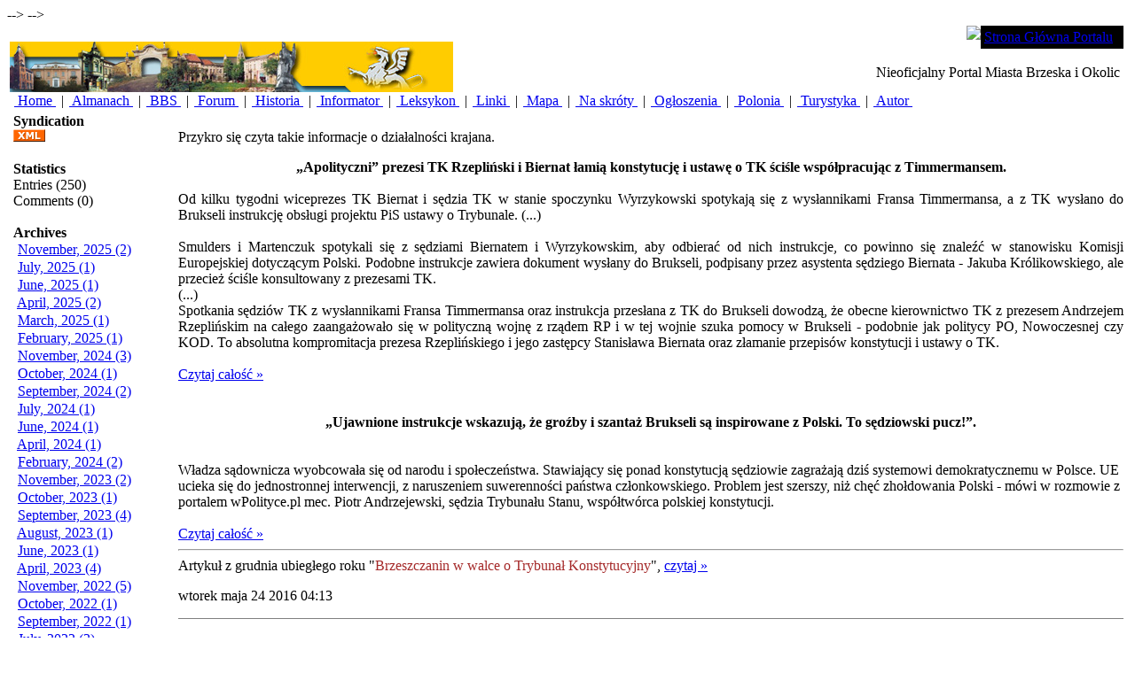

--- FILE ---
content_type: text/html; charset=utf-8
request_url: https://brzesko.ws/DesktopModules/Blog/BlogView.aspx?tabID=3334&ItemID=231&mid=11069
body_size: 10325
content:
<html>
<head>
<title></title>
<meta name="generator" content="Rainbow Portal - see http://www.RainbowPortal.net"/>
<meta name="keywords" content="Brzesko Brzeska Brzesku Zbigniew Stós Stos"/>
<meta name="description" content="Wiadomości historyczne, kulturalne, polityczne i sportowe. Forum, felietony, proza, poezja, grafika, malarstwo i inne. Polonusy z ziemi brzeskiej."/>
<META http-equiv="Content-Type" content="text/html; charset=utf8" />
<META Portal="Portal" Version="1.0"/>
<link rel="stylesheet" href="/Design/Themes/MsDefault/msdefault.css" type="text/css"/>
<link rel="SHORTCUT ICON" href="http://brzesko.ws/_Brzesko/portalicon.ico"/>
<style id="spMenuStyle" type="text/css"></style>
</head>
<body>
<!-- Removed Rainbow.Page.Render() 

<HTML>
	 -->
<!-- Removed Rainbow.Page.Render() 
<head id="htmlHead">
<!--
<!-- Global site tag (gtag.js) - Google Analytics -->
<script async src="https://www.googletagmanager.com/gtag/js?id=G-WJMW82YDP1"></script>
<script>
  window.dataLayer = window.dataLayer || [];
  function gtag(){dataLayer.push(arguments);}
  gtag('js', new Date());

  gtag('config', 'G-WJMW82YDP1');
</script>
<script type="text/javascript">

  var _gaq = _gaq || [];
  _gaq.push(['_setAccount', 'UA-827484-1']);
  _gaq.push(['_setDomainName', 'brzesko.ws']);
  _gaq.push(['_addIgnoreRef', 'brzesko.ws']);
  _gaq.push(['_trackPageview']);

  (function() {
    var ga = document.createElement('script'); ga.type = 'text/javascript'; ga.async = true;
    ga.src = ('https:' == document.location.protocol ? 'https://ssl' : 'http://www') + '.google-analytics.com/ga.js';
    (document.getElementsByTagName('head')[0] || document.getElementsByTagName('body')[0]).appendChild(ga);
  })();

</script>
-->
<title>

</title></head> -->
<!-- Removed Rainbow.Page.Render() 

	<body leftmargin="0" bottommargin="0" rightmargin="0" topmargin="0" marginheight="0" marginwidth="0">
		 -->
<form name="BlogView" method="post" action="BlogView.aspx?tabID=3334&amp;ItemID=231&amp;mid=11069" id="BlogView">
<div>
<input type="hidden" name="__VIEWSTATE" id="__VIEWSTATE" value="/wEPDwUKMTU0MzA4NjA2NQ9kFgICAw9kFg4CBQ8WAh4EaHJlZgUyL0Rlc2t0b3BNb2R1bGVzL0Jsb2cvUlNTLmFzcHg/[base64]/[base64]/[base64]/[base64]/[base64]/[base64]/KSgq8=" />
</div>

<div>

	<input type="hidden" name="__VIEWSTATEGENERATOR" id="__VIEWSTATEGENERATOR" value="E457ECA1" />
	<input type="hidden" name="__EVENTVALIDATION" id="__EVENTVALIDATION" value="/wEWBQLzh7jvDgL55JyzBALEhISFCwL/94HMDAL5j4PuDZ5yf457SU5lQzfUGxa4Ea2NfiUN" />
</div>
			<div class="rb_DefaultLayoutDiv">
				<table class="rb_DefaultLayoutTable">
					<tr vAlign="top">
						<td colspan="2" class="rb_DefaultPortalHeader" valign="top">
							 <!-- Portal BANNER -->

</script>


<table class="HeadBg" id="Table1" cellspacing="0" cellpadding="0" width="100%" border="0">
	<tr>
		<td align="left" width="250" rowspan="2">
			&#160;<img id="SiteHeader_ctl00_PortalImage" src="/_Brzesko/images/banner.jpg" style="border-width:0px;" />
		</td>
		<td valign="top" align="right">
			<table cellspacing="0" cellpadding="0">
				<tr>
					<td valign="top"><img id="SiteHeader_ctl00_Image1" src="/Design/DesktopLayouts/MenuMS/curve.gif" style="border-width:0px;" /></td>
					<td valign="top" bgcolor="black">
						<table id="SiteHeader_ctl00_PortalHeaderMenu" class="SiteLink" cellspacing="0" cellpadding="4" border="0" style="background-color:Black;border-collapse:collapse;">
	<tr>
		<td>
								<span class="SiteLink">
									<a href='/DesktopDefault.aspx?tabID=0'>Strona Główna Portalu</a>
								</span>
							</td><td></td>
	</tr>
</table>
					</td>
												
				</tr>
			</table>
		</td>
	</tr>
	<tr valign="top">
		<td align="right">
			<span id="SiteHeader_ctl00_PortalTitle" class="SiteTitle">Nieoficjalny Portal Miasta Brzeska i Okolic</span>&#160;
		</td>
	</tr>
	<tr>
		<td colspan="2">
			<table id="SiteHeader_ctl00_PortalTabs" cellspacing="0" border="0" style="border-collapse:collapse;">
	<tr>
		<td> &#160;<a class="OtherTabs" href='/DesktopDefault.aspx?tabID=1'>
						Home
					</a>&#160;</td><td>|</td><td> &#160;<a class="OtherTabs" href='/DesktopDefault.aspx?tabID=3332'>
						Almanach
					</a>&#160;</td><td>|</td><td> &#160;<a class="OtherTabs" href='/DesktopDefault.aspx?tabID=3512'>
						BBS
					</a>&#160;</td><td>|</td><td> &#160;<a class="OtherTabs" href='https://forum.brzesko.ws'>
						Forum
					</a>&#160;</td><td>|</td><td> &#160;<a class="OtherTabs" href='/DesktopDefault.aspx?tabID=3458'>
						Historia
					</a>&#160;</td><td>|</td><td> &#160;<a class="OtherTabs" href='/DesktopDefault.aspx?tabID=3399'>
						Informator
					</a>&#160;</td><td>|</td><td> &#160;<a class="OtherTabs" href='/DesktopDefault.aspx?tabID=3331'>
						Leksykon
					</a>&#160;</td><td>|</td><td> &#160;<a class="OtherTabs" href='/DesktopDefault.aspx?tabID=3326'>
						Linki
					</a>&#160;</td><td>|</td><td> &#160;<a class="OtherTabs" href='/DesktopDefault.aspx?tabID=3327'>
						Mapa
					</a>&#160;</td><td>|</td><td> &#160;<a class="OtherTabs" href='/DesktopDefault.aspx?tabID=3446'>
						Na skróty
					</a>&#160;</td><td>|</td><td> &#160;<a class="OtherTabs" href='/DesktopDefault.aspx?tabID=3329'>
						Ogłoszenia
					</a>&#160;</td><td>|</td><td> &#160;<a class="OtherTabs" href='/DesktopDefault.aspx?tabID=3378'>
						Polonia
					</a>&#160;</td><td>|</td><td> &#160;<a class="OtherTabs" href='/DesktopDefault.aspx?tabID=3541'>
						Turystyka
					</a>&#160;</td><td>|</td><td class="TabBg">&#160;<a class="SelectedTab" href='/DesktopDefault.aspx?tabID=3334'>
						Autor
					</a>&#160;</td><td></td>
	</tr>
</table>
		</td>
	</tr>
</table> <!-- END Portal BANNER -->
</td>
					</tr>
					<tr vAlign="top">
						<td width="15%" rowspan="3">
													&nbsp;<b>Syndication</b><br>
							&nbsp;<a href="/DesktopModules/Blog/RSS.aspx?tabID=3334&mid=11069" id="lnkRSS"><img src="/DesktopModules/Blog/xml.gif" id="imgRSS" border="0" /></a>
							<br>
							<br>
							&nbsp;<b>Statistics</b><br>
							&nbsp;<span id="lblEntryCount">Entries (250)</span>
							<br>
							&nbsp;<span id="lblCommentCount">Comments (0)</span>
							<br>
							<br>
							&nbsp;<b>Archives</b><br>
							<table id="dlArchive" cellspacing="0" border="0" style="width:100%;border-collapse:collapse;">
	<tr>
		<td>
									&nbsp;
									<a id="dlArchive_ctl00_Hyperlink4" class="BlogArchiveLink" href="/DesktopModules/Blog/ArchiveView.aspx?tabID=3334&amp;month=11&amp;year=2025&amp;mid=11069">November, 2025 (2)</a>
								</td>
	</tr><tr>
		<td>
									&nbsp;
									<a id="dlArchive_ctl01_Hyperlink4" class="BlogArchiveLink" href="/DesktopModules/Blog/ArchiveView.aspx?tabID=3334&amp;month=7&amp;year=2025&amp;mid=11069">July, 2025 (1)</a>
								</td>
	</tr><tr>
		<td>
									&nbsp;
									<a id="dlArchive_ctl02_Hyperlink4" class="BlogArchiveLink" href="/DesktopModules/Blog/ArchiveView.aspx?tabID=3334&amp;month=6&amp;year=2025&amp;mid=11069">June, 2025 (1)</a>
								</td>
	</tr><tr>
		<td>
									&nbsp;
									<a id="dlArchive_ctl03_Hyperlink4" class="BlogArchiveLink" href="/DesktopModules/Blog/ArchiveView.aspx?tabID=3334&amp;month=4&amp;year=2025&amp;mid=11069">April, 2025 (2)</a>
								</td>
	</tr><tr>
		<td>
									&nbsp;
									<a id="dlArchive_ctl04_Hyperlink4" class="BlogArchiveLink" href="/DesktopModules/Blog/ArchiveView.aspx?tabID=3334&amp;month=3&amp;year=2025&amp;mid=11069">March, 2025 (1)</a>
								</td>
	</tr><tr>
		<td>
									&nbsp;
									<a id="dlArchive_ctl05_Hyperlink4" class="BlogArchiveLink" href="/DesktopModules/Blog/ArchiveView.aspx?tabID=3334&amp;month=2&amp;year=2025&amp;mid=11069">February, 2025 (1)</a>
								</td>
	</tr><tr>
		<td>
									&nbsp;
									<a id="dlArchive_ctl06_Hyperlink4" class="BlogArchiveLink" href="/DesktopModules/Blog/ArchiveView.aspx?tabID=3334&amp;month=11&amp;year=2024&amp;mid=11069">November, 2024 (3)</a>
								</td>
	</tr><tr>
		<td>
									&nbsp;
									<a id="dlArchive_ctl07_Hyperlink4" class="BlogArchiveLink" href="/DesktopModules/Blog/ArchiveView.aspx?tabID=3334&amp;month=10&amp;year=2024&amp;mid=11069">October, 2024 (1)</a>
								</td>
	</tr><tr>
		<td>
									&nbsp;
									<a id="dlArchive_ctl08_Hyperlink4" class="BlogArchiveLink" href="/DesktopModules/Blog/ArchiveView.aspx?tabID=3334&amp;month=9&amp;year=2024&amp;mid=11069">September, 2024 (2)</a>
								</td>
	</tr><tr>
		<td>
									&nbsp;
									<a id="dlArchive_ctl09_Hyperlink4" class="BlogArchiveLink" href="/DesktopModules/Blog/ArchiveView.aspx?tabID=3334&amp;month=7&amp;year=2024&amp;mid=11069">July, 2024 (1)</a>
								</td>
	</tr><tr>
		<td>
									&nbsp;
									<a id="dlArchive_ctl10_Hyperlink4" class="BlogArchiveLink" href="/DesktopModules/Blog/ArchiveView.aspx?tabID=3334&amp;month=6&amp;year=2024&amp;mid=11069">June, 2024 (1)</a>
								</td>
	</tr><tr>
		<td>
									&nbsp;
									<a id="dlArchive_ctl11_Hyperlink4" class="BlogArchiveLink" href="/DesktopModules/Blog/ArchiveView.aspx?tabID=3334&amp;month=4&amp;year=2024&amp;mid=11069">April, 2024 (1)</a>
								</td>
	</tr><tr>
		<td>
									&nbsp;
									<a id="dlArchive_ctl12_Hyperlink4" class="BlogArchiveLink" href="/DesktopModules/Blog/ArchiveView.aspx?tabID=3334&amp;month=2&amp;year=2024&amp;mid=11069">February, 2024 (2)</a>
								</td>
	</tr><tr>
		<td>
									&nbsp;
									<a id="dlArchive_ctl13_Hyperlink4" class="BlogArchiveLink" href="/DesktopModules/Blog/ArchiveView.aspx?tabID=3334&amp;month=11&amp;year=2023&amp;mid=11069">November, 2023 (2)</a>
								</td>
	</tr><tr>
		<td>
									&nbsp;
									<a id="dlArchive_ctl14_Hyperlink4" class="BlogArchiveLink" href="/DesktopModules/Blog/ArchiveView.aspx?tabID=3334&amp;month=10&amp;year=2023&amp;mid=11069">October, 2023 (1)</a>
								</td>
	</tr><tr>
		<td>
									&nbsp;
									<a id="dlArchive_ctl15_Hyperlink4" class="BlogArchiveLink" href="/DesktopModules/Blog/ArchiveView.aspx?tabID=3334&amp;month=9&amp;year=2023&amp;mid=11069">September, 2023 (4)</a>
								</td>
	</tr><tr>
		<td>
									&nbsp;
									<a id="dlArchive_ctl16_Hyperlink4" class="BlogArchiveLink" href="/DesktopModules/Blog/ArchiveView.aspx?tabID=3334&amp;month=8&amp;year=2023&amp;mid=11069">August, 2023 (1)</a>
								</td>
	</tr><tr>
		<td>
									&nbsp;
									<a id="dlArchive_ctl17_Hyperlink4" class="BlogArchiveLink" href="/DesktopModules/Blog/ArchiveView.aspx?tabID=3334&amp;month=6&amp;year=2023&amp;mid=11069">June, 2023 (1)</a>
								</td>
	</tr><tr>
		<td>
									&nbsp;
									<a id="dlArchive_ctl18_Hyperlink4" class="BlogArchiveLink" href="/DesktopModules/Blog/ArchiveView.aspx?tabID=3334&amp;month=4&amp;year=2023&amp;mid=11069">April, 2023 (4)</a>
								</td>
	</tr><tr>
		<td>
									&nbsp;
									<a id="dlArchive_ctl19_Hyperlink4" class="BlogArchiveLink" href="/DesktopModules/Blog/ArchiveView.aspx?tabID=3334&amp;month=11&amp;year=2022&amp;mid=11069">November, 2022 (5)</a>
								</td>
	</tr><tr>
		<td>
									&nbsp;
									<a id="dlArchive_ctl20_Hyperlink4" class="BlogArchiveLink" href="/DesktopModules/Blog/ArchiveView.aspx?tabID=3334&amp;month=10&amp;year=2022&amp;mid=11069">October, 2022 (1)</a>
								</td>
	</tr><tr>
		<td>
									&nbsp;
									<a id="dlArchive_ctl21_Hyperlink4" class="BlogArchiveLink" href="/DesktopModules/Blog/ArchiveView.aspx?tabID=3334&amp;month=9&amp;year=2022&amp;mid=11069">September, 2022 (1)</a>
								</td>
	</tr><tr>
		<td>
									&nbsp;
									<a id="dlArchive_ctl22_Hyperlink4" class="BlogArchiveLink" href="/DesktopModules/Blog/ArchiveView.aspx?tabID=3334&amp;month=7&amp;year=2022&amp;mid=11069">July, 2022 (3)</a>
								</td>
	</tr><tr>
		<td>
									&nbsp;
									<a id="dlArchive_ctl23_Hyperlink4" class="BlogArchiveLink" href="/DesktopModules/Blog/ArchiveView.aspx?tabID=3334&amp;month=6&amp;year=2022&amp;mid=11069">June, 2022 (3)</a>
								</td>
	</tr><tr>
		<td>
									&nbsp;
									<a id="dlArchive_ctl24_Hyperlink4" class="BlogArchiveLink" href="/DesktopModules/Blog/ArchiveView.aspx?tabID=3334&amp;month=5&amp;year=2022&amp;mid=11069">May, 2022 (1)</a>
								</td>
	</tr><tr>
		<td>
									&nbsp;
									<a id="dlArchive_ctl25_Hyperlink4" class="BlogArchiveLink" href="/DesktopModules/Blog/ArchiveView.aspx?tabID=3334&amp;month=3&amp;year=2022&amp;mid=11069">March, 2022 (3)</a>
								</td>
	</tr><tr>
		<td>
									&nbsp;
									<a id="dlArchive_ctl26_Hyperlink4" class="BlogArchiveLink" href="/DesktopModules/Blog/ArchiveView.aspx?tabID=3334&amp;month=2&amp;year=2022&amp;mid=11069">February, 2022 (1)</a>
								</td>
	</tr><tr>
		<td>
									&nbsp;
									<a id="dlArchive_ctl27_Hyperlink4" class="BlogArchiveLink" href="/DesktopModules/Blog/ArchiveView.aspx?tabID=3334&amp;month=1&amp;year=2022&amp;mid=11069">January, 2022 (1)</a>
								</td>
	</tr><tr>
		<td>
									&nbsp;
									<a id="dlArchive_ctl28_Hyperlink4" class="BlogArchiveLink" href="/DesktopModules/Blog/ArchiveView.aspx?tabID=3334&amp;month=11&amp;year=2021&amp;mid=11069">November, 2021 (2)</a>
								</td>
	</tr><tr>
		<td>
									&nbsp;
									<a id="dlArchive_ctl29_Hyperlink4" class="BlogArchiveLink" href="/DesktopModules/Blog/ArchiveView.aspx?tabID=3334&amp;month=10&amp;year=2021&amp;mid=11069">October, 2021 (2)</a>
								</td>
	</tr><tr>
		<td>
									&nbsp;
									<a id="dlArchive_ctl30_Hyperlink4" class="BlogArchiveLink" href="/DesktopModules/Blog/ArchiveView.aspx?tabID=3334&amp;month=9&amp;year=2021&amp;mid=11069">September, 2021 (1)</a>
								</td>
	</tr><tr>
		<td>
									&nbsp;
									<a id="dlArchive_ctl31_Hyperlink4" class="BlogArchiveLink" href="/DesktopModules/Blog/ArchiveView.aspx?tabID=3334&amp;month=7&amp;year=2021&amp;mid=11069">July, 2021 (1)</a>
								</td>
	</tr><tr>
		<td>
									&nbsp;
									<a id="dlArchive_ctl32_Hyperlink4" class="BlogArchiveLink" href="/DesktopModules/Blog/ArchiveView.aspx?tabID=3334&amp;month=6&amp;year=2021&amp;mid=11069">June, 2021 (1)</a>
								</td>
	</tr><tr>
		<td>
									&nbsp;
									<a id="dlArchive_ctl33_Hyperlink4" class="BlogArchiveLink" href="/DesktopModules/Blog/ArchiveView.aspx?tabID=3334&amp;month=4&amp;year=2021&amp;mid=11069">April, 2021 (4)</a>
								</td>
	</tr><tr>
		<td>
									&nbsp;
									<a id="dlArchive_ctl34_Hyperlink4" class="BlogArchiveLink" href="/DesktopModules/Blog/ArchiveView.aspx?tabID=3334&amp;month=3&amp;year=2021&amp;mid=11069">March, 2021 (1)</a>
								</td>
	</tr><tr>
		<td>
									&nbsp;
									<a id="dlArchive_ctl35_Hyperlink4" class="BlogArchiveLink" href="/DesktopModules/Blog/ArchiveView.aspx?tabID=3334&amp;month=1&amp;year=2021&amp;mid=11069">January, 2021 (2)</a>
								</td>
	</tr><tr>
		<td>
									&nbsp;
									<a id="dlArchive_ctl36_Hyperlink4" class="BlogArchiveLink" href="/DesktopModules/Blog/ArchiveView.aspx?tabID=3334&amp;month=12&amp;year=2020&amp;mid=11069">December, 2020 (5)</a>
								</td>
	</tr><tr>
		<td>
									&nbsp;
									<a id="dlArchive_ctl37_Hyperlink4" class="BlogArchiveLink" href="/DesktopModules/Blog/ArchiveView.aspx?tabID=3334&amp;month=11&amp;year=2020&amp;mid=11069">November, 2020 (2)</a>
								</td>
	</tr><tr>
		<td>
									&nbsp;
									<a id="dlArchive_ctl38_Hyperlink4" class="BlogArchiveLink" href="/DesktopModules/Blog/ArchiveView.aspx?tabID=3334&amp;month=9&amp;year=2020&amp;mid=11069">September, 2020 (3)</a>
								</td>
	</tr><tr>
		<td>
									&nbsp;
									<a id="dlArchive_ctl39_Hyperlink4" class="BlogArchiveLink" href="/DesktopModules/Blog/ArchiveView.aspx?tabID=3334&amp;month=8&amp;year=2020&amp;mid=11069">August, 2020 (2)</a>
								</td>
	</tr><tr>
		<td>
									&nbsp;
									<a id="dlArchive_ctl40_Hyperlink4" class="BlogArchiveLink" href="/DesktopModules/Blog/ArchiveView.aspx?tabID=3334&amp;month=6&amp;year=2020&amp;mid=11069">June, 2020 (1)</a>
								</td>
	</tr><tr>
		<td>
									&nbsp;
									<a id="dlArchive_ctl41_Hyperlink4" class="BlogArchiveLink" href="/DesktopModules/Blog/ArchiveView.aspx?tabID=3334&amp;month=5&amp;year=2020&amp;mid=11069">May, 2020 (5)</a>
								</td>
	</tr><tr>
		<td>
									&nbsp;
									<a id="dlArchive_ctl42_Hyperlink4" class="BlogArchiveLink" href="/DesktopModules/Blog/ArchiveView.aspx?tabID=3334&amp;month=4&amp;year=2020&amp;mid=11069">April, 2020 (3)</a>
								</td>
	</tr><tr>
		<td>
									&nbsp;
									<a id="dlArchive_ctl43_Hyperlink4" class="BlogArchiveLink" href="/DesktopModules/Blog/ArchiveView.aspx?tabID=3334&amp;month=3&amp;year=2020&amp;mid=11069">March, 2020 (3)</a>
								</td>
	</tr><tr>
		<td>
									&nbsp;
									<a id="dlArchive_ctl44_Hyperlink4" class="BlogArchiveLink" href="/DesktopModules/Blog/ArchiveView.aspx?tabID=3334&amp;month=2&amp;year=2020&amp;mid=11069">February, 2020 (2)</a>
								</td>
	</tr><tr>
		<td>
									&nbsp;
									<a id="dlArchive_ctl45_Hyperlink4" class="BlogArchiveLink" href="/DesktopModules/Blog/ArchiveView.aspx?tabID=3334&amp;month=11&amp;year=2019&amp;mid=11069">November, 2019 (2)</a>
								</td>
	</tr><tr>
		<td>
									&nbsp;
									<a id="dlArchive_ctl46_Hyperlink4" class="BlogArchiveLink" href="/DesktopModules/Blog/ArchiveView.aspx?tabID=3334&amp;month=6&amp;year=2019&amp;mid=11069">June, 2019 (1)</a>
								</td>
	</tr><tr>
		<td>
									&nbsp;
									<a id="dlArchive_ctl47_Hyperlink4" class="BlogArchiveLink" href="/DesktopModules/Blog/ArchiveView.aspx?tabID=3334&amp;month=2&amp;year=2019&amp;mid=11069">February, 2019 (3)</a>
								</td>
	</tr><tr>
		<td>
									&nbsp;
									<a id="dlArchive_ctl48_Hyperlink4" class="BlogArchiveLink" href="/DesktopModules/Blog/ArchiveView.aspx?tabID=3334&amp;month=1&amp;year=2019&amp;mid=11069">January, 2019 (2)</a>
								</td>
	</tr><tr>
		<td>
									&nbsp;
									<a id="dlArchive_ctl49_Hyperlink4" class="BlogArchiveLink" href="/DesktopModules/Blog/ArchiveView.aspx?tabID=3334&amp;month=8&amp;year=2018&amp;mid=11069">August, 2018 (1)</a>
								</td>
	</tr><tr>
		<td>
									&nbsp;
									<a id="dlArchive_ctl50_Hyperlink4" class="BlogArchiveLink" href="/DesktopModules/Blog/ArchiveView.aspx?tabID=3334&amp;month=6&amp;year=2018&amp;mid=11069">June, 2018 (2)</a>
								</td>
	</tr><tr>
		<td>
									&nbsp;
									<a id="dlArchive_ctl51_Hyperlink4" class="BlogArchiveLink" href="/DesktopModules/Blog/ArchiveView.aspx?tabID=3334&amp;month=5&amp;year=2018&amp;mid=11069">May, 2018 (1)</a>
								</td>
	</tr><tr>
		<td>
									&nbsp;
									<a id="dlArchive_ctl52_Hyperlink4" class="BlogArchiveLink" href="/DesktopModules/Blog/ArchiveView.aspx?tabID=3334&amp;month=12&amp;year=2017&amp;mid=11069">December, 2017 (1)</a>
								</td>
	</tr><tr>
		<td>
									&nbsp;
									<a id="dlArchive_ctl53_Hyperlink4" class="BlogArchiveLink" href="/DesktopModules/Blog/ArchiveView.aspx?tabID=3334&amp;month=10&amp;year=2017&amp;mid=11069">October, 2017 (3)</a>
								</td>
	</tr><tr>
		<td>
									&nbsp;
									<a id="dlArchive_ctl54_Hyperlink4" class="BlogArchiveLink" href="/DesktopModules/Blog/ArchiveView.aspx?tabID=3334&amp;month=7&amp;year=2017&amp;mid=11069">July, 2017 (2)</a>
								</td>
	</tr><tr>
		<td>
									&nbsp;
									<a id="dlArchive_ctl55_Hyperlink4" class="BlogArchiveLink" href="/DesktopModules/Blog/ArchiveView.aspx?tabID=3334&amp;month=5&amp;year=2017&amp;mid=11069">May, 2017 (1)</a>
								</td>
	</tr><tr>
		<td>
									&nbsp;
									<a id="dlArchive_ctl56_Hyperlink4" class="BlogArchiveLink" href="/DesktopModules/Blog/ArchiveView.aspx?tabID=3334&amp;month=4&amp;year=2017&amp;mid=11069">April, 2017 (1)</a>
								</td>
	</tr><tr>
		<td>
									&nbsp;
									<a id="dlArchive_ctl57_Hyperlink4" class="BlogArchiveLink" href="/DesktopModules/Blog/ArchiveView.aspx?tabID=3334&amp;month=3&amp;year=2017&amp;mid=11069">March, 2017 (3)</a>
								</td>
	</tr><tr>
		<td>
									&nbsp;
									<a id="dlArchive_ctl58_Hyperlink4" class="BlogArchiveLink" href="/DesktopModules/Blog/ArchiveView.aspx?tabID=3334&amp;month=1&amp;year=2017&amp;mid=11069">January, 2017 (1)</a>
								</td>
	</tr><tr>
		<td>
									&nbsp;
									<a id="dlArchive_ctl59_Hyperlink4" class="BlogArchiveLink" href="/DesktopModules/Blog/ArchiveView.aspx?tabID=3334&amp;month=12&amp;year=2016&amp;mid=11069">December, 2016 (1)</a>
								</td>
	</tr><tr>
		<td>
									&nbsp;
									<a id="dlArchive_ctl60_Hyperlink4" class="BlogArchiveLink" href="/DesktopModules/Blog/ArchiveView.aspx?tabID=3334&amp;month=11&amp;year=2016&amp;mid=11069">November, 2016 (1)</a>
								</td>
	</tr><tr>
		<td>
									&nbsp;
									<a id="dlArchive_ctl61_Hyperlink4" class="BlogArchiveLink" href="/DesktopModules/Blog/ArchiveView.aspx?tabID=3334&amp;month=9&amp;year=2016&amp;mid=11069">September, 2016 (1)</a>
								</td>
	</tr><tr>
		<td>
									&nbsp;
									<a id="dlArchive_ctl62_Hyperlink4" class="BlogArchiveLink" href="/DesktopModules/Blog/ArchiveView.aspx?tabID=3334&amp;month=5&amp;year=2016&amp;mid=11069">May, 2016 (1)</a>
								</td>
	</tr><tr>
		<td>
									&nbsp;
									<a id="dlArchive_ctl63_Hyperlink4" class="BlogArchiveLink" href="/DesktopModules/Blog/ArchiveView.aspx?tabID=3334&amp;month=4&amp;year=2016&amp;mid=11069">April, 2016 (1)</a>
								</td>
	</tr><tr>
		<td>
									&nbsp;
									<a id="dlArchive_ctl64_Hyperlink4" class="BlogArchiveLink" href="/DesktopModules/Blog/ArchiveView.aspx?tabID=3334&amp;month=1&amp;year=2016&amp;mid=11069">January, 2016 (1)</a>
								</td>
	</tr><tr>
		<td>
									&nbsp;
									<a id="dlArchive_ctl65_Hyperlink4" class="BlogArchiveLink" href="/DesktopModules/Blog/ArchiveView.aspx?tabID=3334&amp;month=12&amp;year=2015&amp;mid=11069">December, 2015 (1)</a>
								</td>
	</tr><tr>
		<td>
									&nbsp;
									<a id="dlArchive_ctl66_Hyperlink4" class="BlogArchiveLink" href="/DesktopModules/Blog/ArchiveView.aspx?tabID=3334&amp;month=11&amp;year=2015&amp;mid=11069">November, 2015 (1)</a>
								</td>
	</tr><tr>
		<td>
									&nbsp;
									<a id="dlArchive_ctl67_Hyperlink4" class="BlogArchiveLink" href="/DesktopModules/Blog/ArchiveView.aspx?tabID=3334&amp;month=8&amp;year=2015&amp;mid=11069">August, 2015 (1)</a>
								</td>
	</tr><tr>
		<td>
									&nbsp;
									<a id="dlArchive_ctl68_Hyperlink4" class="BlogArchiveLink" href="/DesktopModules/Blog/ArchiveView.aspx?tabID=3334&amp;month=7&amp;year=2015&amp;mid=11069">July, 2015 (1)</a>
								</td>
	</tr><tr>
		<td>
									&nbsp;
									<a id="dlArchive_ctl69_Hyperlink4" class="BlogArchiveLink" href="/DesktopModules/Blog/ArchiveView.aspx?tabID=3334&amp;month=6&amp;year=2015&amp;mid=11069">June, 2015 (1)</a>
								</td>
	</tr><tr>
		<td>
									&nbsp;
									<a id="dlArchive_ctl70_Hyperlink4" class="BlogArchiveLink" href="/DesktopModules/Blog/ArchiveView.aspx?tabID=3334&amp;month=5&amp;year=2015&amp;mid=11069">May, 2015 (2)</a>
								</td>
	</tr><tr>
		<td>
									&nbsp;
									<a id="dlArchive_ctl71_Hyperlink4" class="BlogArchiveLink" href="/DesktopModules/Blog/ArchiveView.aspx?tabID=3334&amp;month=4&amp;year=2015&amp;mid=11069">April, 2015 (2)</a>
								</td>
	</tr><tr>
		<td>
									&nbsp;
									<a id="dlArchive_ctl72_Hyperlink4" class="BlogArchiveLink" href="/DesktopModules/Blog/ArchiveView.aspx?tabID=3334&amp;month=3&amp;year=2015&amp;mid=11069">March, 2015 (4)</a>
								</td>
	</tr><tr>
		<td>
									&nbsp;
									<a id="dlArchive_ctl73_Hyperlink4" class="BlogArchiveLink" href="/DesktopModules/Blog/ArchiveView.aspx?tabID=3334&amp;month=2&amp;year=2015&amp;mid=11069">February, 2015 (1)</a>
								</td>
	</tr><tr>
		<td>
									&nbsp;
									<a id="dlArchive_ctl74_Hyperlink4" class="BlogArchiveLink" href="/DesktopModules/Blog/ArchiveView.aspx?tabID=3334&amp;month=11&amp;year=2014&amp;mid=11069">November, 2014 (2)</a>
								</td>
	</tr><tr>
		<td>
									&nbsp;
									<a id="dlArchive_ctl75_Hyperlink4" class="BlogArchiveLink" href="/DesktopModules/Blog/ArchiveView.aspx?tabID=3334&amp;month=10&amp;year=2014&amp;mid=11069">October, 2014 (3)</a>
								</td>
	</tr><tr>
		<td>
									&nbsp;
									<a id="dlArchive_ctl76_Hyperlink4" class="BlogArchiveLink" href="/DesktopModules/Blog/ArchiveView.aspx?tabID=3334&amp;month=9&amp;year=2014&amp;mid=11069">September, 2014 (3)</a>
								</td>
	</tr><tr>
		<td>
									&nbsp;
									<a id="dlArchive_ctl77_Hyperlink4" class="BlogArchiveLink" href="/DesktopModules/Blog/ArchiveView.aspx?tabID=3334&amp;month=8&amp;year=2014&amp;mid=11069">August, 2014 (3)</a>
								</td>
	</tr><tr>
		<td>
									&nbsp;
									<a id="dlArchive_ctl78_Hyperlink4" class="BlogArchiveLink" href="/DesktopModules/Blog/ArchiveView.aspx?tabID=3334&amp;month=7&amp;year=2014&amp;mid=11069">July, 2014 (2)</a>
								</td>
	</tr><tr>
		<td>
									&nbsp;
									<a id="dlArchive_ctl79_Hyperlink4" class="BlogArchiveLink" href="/DesktopModules/Blog/ArchiveView.aspx?tabID=3334&amp;month=6&amp;year=2014&amp;mid=11069">June, 2014 (1)</a>
								</td>
	</tr><tr>
		<td>
									&nbsp;
									<a id="dlArchive_ctl80_Hyperlink4" class="BlogArchiveLink" href="/DesktopModules/Blog/ArchiveView.aspx?tabID=3334&amp;month=5&amp;year=2014&amp;mid=11069">May, 2014 (5)</a>
								</td>
	</tr><tr>
		<td>
									&nbsp;
									<a id="dlArchive_ctl81_Hyperlink4" class="BlogArchiveLink" href="/DesktopModules/Blog/ArchiveView.aspx?tabID=3334&amp;month=4&amp;year=2014&amp;mid=11069">April, 2014 (5)</a>
								</td>
	</tr><tr>
		<td>
									&nbsp;
									<a id="dlArchive_ctl82_Hyperlink4" class="BlogArchiveLink" href="/DesktopModules/Blog/ArchiveView.aspx?tabID=3334&amp;month=3&amp;year=2014&amp;mid=11069">March, 2014 (3)</a>
								</td>
	</tr><tr>
		<td>
									&nbsp;
									<a id="dlArchive_ctl83_Hyperlink4" class="BlogArchiveLink" href="/DesktopModules/Blog/ArchiveView.aspx?tabID=3334&amp;month=2&amp;year=2014&amp;mid=11069">February, 2014 (2)</a>
								</td>
	</tr><tr>
		<td>
									&nbsp;
									<a id="dlArchive_ctl84_Hyperlink4" class="BlogArchiveLink" href="/DesktopModules/Blog/ArchiveView.aspx?tabID=3334&amp;month=1&amp;year=2014&amp;mid=11069">January, 2014 (7)</a>
								</td>
	</tr><tr>
		<td>
									&nbsp;
									<a id="dlArchive_ctl85_Hyperlink4" class="BlogArchiveLink" href="/DesktopModules/Blog/ArchiveView.aspx?tabID=3334&amp;month=11&amp;year=2013&amp;mid=11069">November, 2013 (5)</a>
								</td>
	</tr><tr>
		<td>
									&nbsp;
									<a id="dlArchive_ctl86_Hyperlink4" class="BlogArchiveLink" href="/DesktopModules/Blog/ArchiveView.aspx?tabID=3334&amp;month=10&amp;year=2013&amp;mid=11069">October, 2013 (2)</a>
								</td>
	</tr><tr>
		<td>
									&nbsp;
									<a id="dlArchive_ctl87_Hyperlink4" class="BlogArchiveLink" href="/DesktopModules/Blog/ArchiveView.aspx?tabID=3334&amp;month=9&amp;year=2013&amp;mid=11069">September, 2013 (2)</a>
								</td>
	</tr><tr>
		<td>
									&nbsp;
									<a id="dlArchive_ctl88_Hyperlink4" class="BlogArchiveLink" href="/DesktopModules/Blog/ArchiveView.aspx?tabID=3334&amp;month=8&amp;year=2013&amp;mid=11069">August, 2013 (5)</a>
								</td>
	</tr><tr>
		<td>
									&nbsp;
									<a id="dlArchive_ctl89_Hyperlink4" class="BlogArchiveLink" href="/DesktopModules/Blog/ArchiveView.aspx?tabID=3334&amp;month=7&amp;year=2013&amp;mid=11069">July, 2013 (1)</a>
								</td>
	</tr><tr>
		<td>
									&nbsp;
									<a id="dlArchive_ctl90_Hyperlink4" class="BlogArchiveLink" href="/DesktopModules/Blog/ArchiveView.aspx?tabID=3334&amp;month=6&amp;year=2013&amp;mid=11069">June, 2013 (1)</a>
								</td>
	</tr><tr>
		<td>
									&nbsp;
									<a id="dlArchive_ctl91_Hyperlink4" class="BlogArchiveLink" href="/DesktopModules/Blog/ArchiveView.aspx?tabID=3334&amp;month=5&amp;year=2013&amp;mid=11069">May, 2013 (1)</a>
								</td>
	</tr><tr>
		<td>
									&nbsp;
									<a id="dlArchive_ctl92_Hyperlink4" class="BlogArchiveLink" href="/DesktopModules/Blog/ArchiveView.aspx?tabID=3334&amp;month=10&amp;year=2012&amp;mid=11069">October, 2012 (2)</a>
								</td>
	</tr><tr>
		<td>
									&nbsp;
									<a id="dlArchive_ctl93_Hyperlink4" class="BlogArchiveLink" href="/DesktopModules/Blog/ArchiveView.aspx?tabID=3334&amp;month=9&amp;year=2012&amp;mid=11069">September, 2012 (2)</a>
								</td>
	</tr><tr>
		<td>
									&nbsp;
									<a id="dlArchive_ctl94_Hyperlink4" class="BlogArchiveLink" href="/DesktopModules/Blog/ArchiveView.aspx?tabID=3334&amp;month=7&amp;year=2012&amp;mid=11069">July, 2012 (2)</a>
								</td>
	</tr><tr>
		<td>
									&nbsp;
									<a id="dlArchive_ctl95_Hyperlink4" class="BlogArchiveLink" href="/DesktopModules/Blog/ArchiveView.aspx?tabID=3334&amp;month=6&amp;year=2012&amp;mid=11069">June, 2012 (1)</a>
								</td>
	</tr><tr>
		<td>
									&nbsp;
									<a id="dlArchive_ctl96_Hyperlink4" class="BlogArchiveLink" href="/DesktopModules/Blog/ArchiveView.aspx?tabID=3334&amp;month=4&amp;year=2012&amp;mid=11069">April, 2012 (3)</a>
								</td>
	</tr><tr>
		<td>
									&nbsp;
									<a id="dlArchive_ctl97_Hyperlink4" class="BlogArchiveLink" href="/DesktopModules/Blog/ArchiveView.aspx?tabID=3334&amp;month=3&amp;year=2012&amp;mid=11069">March, 2012 (1)</a>
								</td>
	</tr><tr>
		<td>
									&nbsp;
									<a id="dlArchive_ctl98_Hyperlink4" class="BlogArchiveLink" href="/DesktopModules/Blog/ArchiveView.aspx?tabID=3334&amp;month=2&amp;year=2012&amp;mid=11069">February, 2012 (2)</a>
								</td>
	</tr><tr>
		<td>
									&nbsp;
									<a id="dlArchive_ctl99_Hyperlink4" class="BlogArchiveLink" href="/DesktopModules/Blog/ArchiveView.aspx?tabID=3334&amp;month=12&amp;year=2011&amp;mid=11069">December, 2011 (2)</a>
								</td>
	</tr><tr>
		<td>
									&nbsp;
									<a id="dlArchive_ctl100_Hyperlink4" class="BlogArchiveLink" href="/DesktopModules/Blog/ArchiveView.aspx?tabID=3334&amp;month=11&amp;year=2011&amp;mid=11069">November, 2011 (8)</a>
								</td>
	</tr><tr>
		<td>
									&nbsp;
									<a id="dlArchive_ctl101_Hyperlink4" class="BlogArchiveLink" href="/DesktopModules/Blog/ArchiveView.aspx?tabID=3334&amp;month=10&amp;year=2011&amp;mid=11069">October, 2011 (2)</a>
								</td>
	</tr><tr>
		<td>
									&nbsp;
									<a id="dlArchive_ctl102_Hyperlink4" class="BlogArchiveLink" href="/DesktopModules/Blog/ArchiveView.aspx?tabID=3334&amp;month=9&amp;year=2011&amp;mid=11069">September, 2011 (4)</a>
								</td>
	</tr><tr>
		<td>
									&nbsp;
									<a id="dlArchive_ctl103_Hyperlink4" class="BlogArchiveLink" href="/DesktopModules/Blog/ArchiveView.aspx?tabID=3334&amp;month=7&amp;year=2011&amp;mid=11069">July, 2011 (3)</a>
								</td>
	</tr><tr>
		<td>
									&nbsp;
									<a id="dlArchive_ctl104_Hyperlink4" class="BlogArchiveLink" href="/DesktopModules/Blog/ArchiveView.aspx?tabID=3334&amp;month=5&amp;year=2011&amp;mid=11069">May, 2011 (1)</a>
								</td>
	</tr><tr>
		<td>
									&nbsp;
									<a id="dlArchive_ctl105_Hyperlink4" class="BlogArchiveLink" href="/DesktopModules/Blog/ArchiveView.aspx?tabID=3334&amp;month=3&amp;year=2011&amp;mid=11069">March, 2011 (1)</a>
								</td>
	</tr><tr>
		<td>
									&nbsp;
									<a id="dlArchive_ctl106_Hyperlink4" class="BlogArchiveLink" href="/DesktopModules/Blog/ArchiveView.aspx?tabID=3334&amp;month=12&amp;year=2010&amp;mid=11069">December, 2010 (2)</a>
								</td>
	</tr><tr>
		<td>
									&nbsp;
									<a id="dlArchive_ctl107_Hyperlink4" class="BlogArchiveLink" href="/DesktopModules/Blog/ArchiveView.aspx?tabID=3334&amp;month=11&amp;year=2010&amp;mid=11069">November, 2010 (2)</a>
								</td>
	</tr><tr>
		<td>
									&nbsp;
									<a id="dlArchive_ctl108_Hyperlink4" class="BlogArchiveLink" href="/DesktopModules/Blog/ArchiveView.aspx?tabID=3334&amp;month=9&amp;year=2010&amp;mid=11069">September, 2010 (1)</a>
								</td>
	</tr><tr>
		<td>
									&nbsp;
									<a id="dlArchive_ctl109_Hyperlink4" class="BlogArchiveLink" href="/DesktopModules/Blog/ArchiveView.aspx?tabID=3334&amp;month=6&amp;year=2010&amp;mid=11069">June, 2010 (1)</a>
								</td>
	</tr><tr>
		<td>
									&nbsp;
									<a id="dlArchive_ctl110_Hyperlink4" class="BlogArchiveLink" href="/DesktopModules/Blog/ArchiveView.aspx?tabID=3334&amp;month=5&amp;year=2010&amp;mid=11069">May, 2010 (1)</a>
								</td>
	</tr><tr>
		<td>
									&nbsp;
									<a id="dlArchive_ctl111_Hyperlink4" class="BlogArchiveLink" href="/DesktopModules/Blog/ArchiveView.aspx?tabID=3334&amp;month=4&amp;year=2010&amp;mid=11069">April, 2010 (1)</a>
								</td>
	</tr><tr>
		<td>
									&nbsp;
									<a id="dlArchive_ctl112_Hyperlink4" class="BlogArchiveLink" href="/DesktopModules/Blog/ArchiveView.aspx?tabID=3334&amp;month=2&amp;year=2010&amp;mid=11069">February, 2010 (1)</a>
								</td>
	</tr><tr>
		<td>
									&nbsp;
									<a id="dlArchive_ctl113_Hyperlink4" class="BlogArchiveLink" href="/DesktopModules/Blog/ArchiveView.aspx?tabID=3334&amp;month=12&amp;year=2009&amp;mid=11069">December, 2009 (1)</a>
								</td>
	</tr><tr>
		<td>
									&nbsp;
									<a id="dlArchive_ctl114_Hyperlink4" class="BlogArchiveLink" href="/DesktopModules/Blog/ArchiveView.aspx?tabID=3334&amp;month=10&amp;year=2009&amp;mid=11069">October, 2009 (2)</a>
								</td>
	</tr><tr>
		<td>
									&nbsp;
									<a id="dlArchive_ctl115_Hyperlink4" class="BlogArchiveLink" href="/DesktopModules/Blog/ArchiveView.aspx?tabID=3334&amp;month=9&amp;year=2009&amp;mid=11069">September, 2009 (1)</a>
								</td>
	</tr><tr>
		<td>
									&nbsp;
									<a id="dlArchive_ctl116_Hyperlink4" class="BlogArchiveLink" href="/DesktopModules/Blog/ArchiveView.aspx?tabID=3334&amp;month=6&amp;year=2009&amp;mid=11069">June, 2009 (1)</a>
								</td>
	</tr><tr>
		<td>
									&nbsp;
									<a id="dlArchive_ctl117_Hyperlink4" class="BlogArchiveLink" href="/DesktopModules/Blog/ArchiveView.aspx?tabID=3334&amp;month=4&amp;year=2009&amp;mid=11069">April, 2009 (1)</a>
								</td>
	</tr><tr>
		<td>
									&nbsp;
									<a id="dlArchive_ctl118_Hyperlink4" class="BlogArchiveLink" href="/DesktopModules/Blog/ArchiveView.aspx?tabID=3334&amp;month=12&amp;year=2008&amp;mid=11069">December, 2008 (1)</a>
								</td>
	</tr><tr>
		<td>
									&nbsp;
									<a id="dlArchive_ctl119_Hyperlink4" class="BlogArchiveLink" href="/DesktopModules/Blog/ArchiveView.aspx?tabID=3334&amp;month=10&amp;year=2008&amp;mid=11069">October, 2008 (2)</a>
								</td>
	</tr><tr>
		<td>
									&nbsp;
									<a id="dlArchive_ctl120_Hyperlink4" class="BlogArchiveLink" href="/DesktopModules/Blog/ArchiveView.aspx?tabID=3334&amp;month=9&amp;year=2008&amp;mid=11069">September, 2008 (2)</a>
								</td>
	</tr><tr>
		<td>
									&nbsp;
									<a id="dlArchive_ctl121_Hyperlink4" class="BlogArchiveLink" href="/DesktopModules/Blog/ArchiveView.aspx?tabID=3334&amp;month=7&amp;year=2006&amp;mid=11069">July, 2006 (1)</a>
								</td>
	</tr><tr>
		<td>
									&nbsp;
									<a id="dlArchive_ctl122_Hyperlink4" class="BlogArchiveLink" href="/DesktopModules/Blog/ArchiveView.aspx?tabID=3334&amp;month=4&amp;year=2006&amp;mid=11069">April, 2006 (2)</a>
								</td>
	</tr><tr>
		<td>
									&nbsp;
									<a id="dlArchive_ctl123_Hyperlink4" class="BlogArchiveLink" href="/DesktopModules/Blog/ArchiveView.aspx?tabID=3334&amp;month=3&amp;year=2006&amp;mid=11069">March, 2006 (1)</a>
								</td>
	</tr>
</table>
						</td>
						<td>
							<br>
							<table cellSpacing="0" cellPadding="0" width="100%">
								<tr>
									<td class="Normal" colSpan="2">
										<P>
											<span id="Title" class="BlogTitle">Przykro się czyta takie informacje o działalności krajana.</span>&nbsp;
										</P>
										<P>
											<span id="Description" class="Normal"><div align="center"><font face="Verdana" size="3"><b>„Apolityczni” prezesi TK Rzepliński i Biernat łamią konstytucję i ustawę o TK ściśle współpracując z Timmermansem. </b></font><br /></div><font face="Verdana" size="3"><br /></font><div align="justify"><font face="Verdana" size="3">Od kilku tygodni wiceprezes TK Biernat i sędzia TK w stanie spoczynku Wyrzykowski spotykają się z wysłannikami Fransa Timmermansa, a z TK wysłano do Brukseli instrukcję obsługi projektu PiS ustawy o Trybunale. (...)</font><br /><br /><font face="Verdana" size="3">Smulders i Martenczuk spotykali się z sędziami Biernatem i Wyrzykowskim, aby odbierać od nich instrukcje, co powinno się znaleźć w stanowisku Komisji Europejskiej dotyczącym Polski. Podobne instrukcje zawiera dokument wysłany do Brukseli, podpisany przez asystenta sędziego Biernata - Jakuba Królikowskiego, ale przecież ściśle konsultowany z prezesami TK.</font><br /></div><font face="Verdana" size="3">(...)<br /></font><div align="justify"><font face="Verdana" size="3">Spotkania sędziów TK z wysłannikami Fransa Timmermansa oraz instrukcja przesłana z TK do Brukseli dowodzą, że obecne kierownictwo TK z prezesem Andrzejem Rzeplińskim na całego zaangażowało się w polityczną wojnę z rządem RP i w tej wojnie szuka pomocy w Brukseli - podobnie jak politycy PO, Nowoczesnej czy KOD. To absolutna kompromitacja prezesa Rzeplińskiego i jego zastępcy Stanisława Biernata oraz złamanie przepisów konstytucji i ustawy o TK.</font><br /></div><font face="Verdana" size="3"><br /><font color="#FF0000"><a href="http://wpolityce.pl/polityka/293874-nasz-news-apolityczni-prezesi-tk-rzeplinski-i-biernat-lamia-konstytucje-i-ustawe-o-tk-scisle-wspolpracujac-z-timmermansem-zobacz-dokument">Czytaj całość »</a></font><br /><br /><b><br /></b></font><div align="center"><font face="Verdana" size="3"><b>„Ujawnione instrukcje wskazują, że groźby i szantaż Brukseli są inspirowane z Polski. To sędziowski pucz!”. </b></font><br /></div><font face="Verdana" size="3"><br /><br />Władza sądownicza wyobcowała się od narodu i społeczeństwa. Stawiający się ponad konstytucją sędziowie zagrażają dziś systemowi demokratycznemu w Polsce. UE ucieka się do jednostronnej interwencji, z naruszeniem suwerenności państwa członkowskiego. Problem jest szerszy, niż chęć zhołdowania Polski - mówi w rozmowie z portalem wPolityce.pl mec. Piotr Andrzejewski, sędzia Trybunału Stanu, współtwórca polskiej konstytucji. <br /><br /><a href="http://wpolityce.pl/polityka/293924-mec-andrzejewski-ujawnione-instrukcje-wskazuja-ze-grozby-i-szantaz-brukseli-sa-inspirowane-z-polski-to-sedziowski-pucz-nasz-wywiad">Czytaj całość »</a><br /></font><hr /><font face="Verdana" size="3">Artykuł z grudnia ubiegłego roku "<font color="#A52A2A">Brzeszczanin w walce o Trybunał Konstytucyjny</font>", <a href="/DesktopModules/Articles/ArticlesView.aspx?tabID=0&amp;ItemID=8592&amp;mid=10640">czytaj »</a></font><font face="Verdana" size="3"><br /></font></span>
										</P>
										<P>
											<span id="StartDate" class="ItemDate">wtorek maja 24 2016 04:13 </span>
										<P></P>
										<hr noshade size="1">
									</td>
								</tr>
							</table>
						</td>
					</tr>
					<tr>
						
<!--
<td>
							<b>Feedback</b>  


							

						</td>
					</tr>

					<tr>
						

<td>
							
 

							<table border="0">
	 
 						 	<tr>
									<th align="left">
										Title&nbsp;
									</th>
									<td>
										<input name="txtTitle" type="text" value="re: Przykro się czyta takie informacje o działalności krajana." maxlength="100" id="txtTitle" style="width:300px;" />
									</td>
								</tr>
								<tr>
									<th align="left">
										Name&nbsp;
									</th>
									<td>
										<input name="txtName" type="text" maxlength="100" id="txtName" style="width:300px;" />
									</td>
								</tr>
 
							</table>
					 		Comments
							<br>
	                                                <textarea name="txtComments" rows="2" cols="20" id="txtComments" style="height:200px;width:400px;"></textarea>
							<br>
  
  						  <br>
							<input type="submit" name="btnPostComment" value="Wyślij" id="btnPostComment" />  
 							
						</td>

					</tr>  
-->
			 		<tr>
			
	 
		<td colspan="2" align="center">
							<span id="lblCopyright" class="Normal"> </span>
						</td> 

					</tr>    
 
					<tr>
				 <td colspan="2" class="rb_DefaultPortalFooter">
<FONT color=#7fffd4><FONT color=#008000><FONT size=1>
<DIV align=center><FONT color=#000000>
<HR id=null>
</FONT></DIV>
<div align="center">
  <font face="Verdana" size="1">Copyright &copy; 2004-2025 Zbigniew Stos <a href="https://brzesko.ws/DesktopDefault.aspx?TabID=3436"><u>Wszelkie
  prawa zastrzezone.</u></a></font>
</div>
<div align="center">
  <font size="1">Uwagi, opinie i komentarze prosze przesylac na adres <font color="#a52a2a">portal.brzesko.ws@gmail.com</font></font>
</div>
<HR id=null></td>
					</tr>   

				</table>     
			</div>
		</form><!-- Removed Rainbow.Page.Render() 

	</body>
</HTML>
 -->
</body>
</html>
